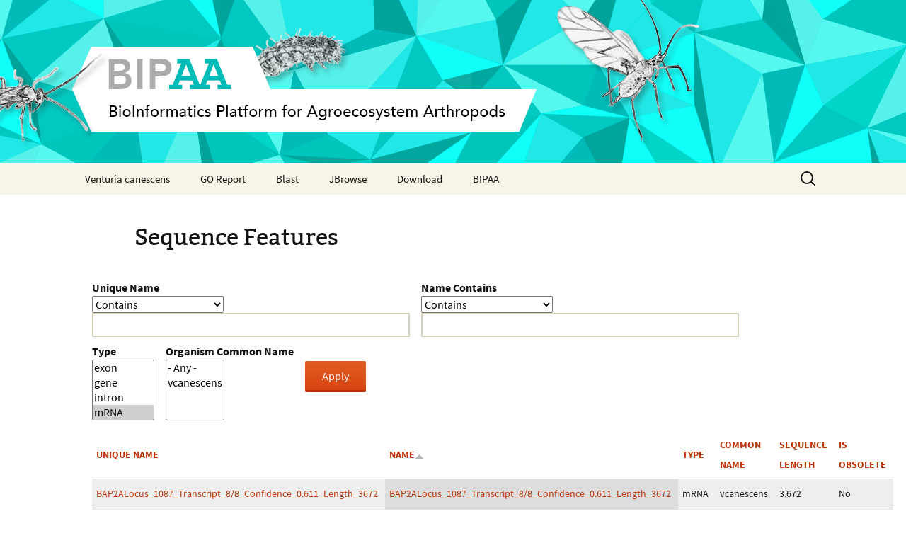

--- FILE ---
content_type: text/html; charset=utf-8
request_url: https://bipaa.genouest.org/sp/venturia_canescens/chado/feature?uniquename_op=contains&uniquename=&name_1_op=contains&name=&type_id%5B2077%5D=2077&type_id%5B2403%5D=2403&page=15&&order=name&sort=asc
body_size: 5977
content:
<!DOCTYPE html>
<!--[if IE 7]>
<html class="ie ie7" lang="en-US">
<![endif]-->
<!--[if IE 8]>
<html class="ie ie8" lang="en-US">
<![endif]-->
<!--[if !(IE 7) & !(IE 8)]><!-->
<html lang="en-US"><!--<![endif]-->
    <head>
        <meta http-equiv="Content-Type" content="text/html; charset=utf-8" />
<meta name="Generator" content="Drupal 7 (http://drupal.org)" />
        <meta http-equiv="content-type" content="text/html; charset=UTF-8">
    	<meta charset="UTF-8">
    	<meta name="viewport" content="width=device-width">
    	<title>Sequence Features | Venturia canescens | BIPAA</title>
    	<link rel="profile" href="http://gmpg.org/xfn/11">
        <style type="text/css" media="all">
@import url("https://bipaa.genouest.org/sp/venturia_canescens/modules/system/system.base.css?spvf6x");
@import url("https://bipaa.genouest.org/sp/venturia_canescens/modules/system/system.menus.css?spvf6x");
@import url("https://bipaa.genouest.org/sp/venturia_canescens/modules/system/system.messages.css?spvf6x");
@import url("https://bipaa.genouest.org/sp/venturia_canescens/modules/system/system.theme.css?spvf6x");
</style>
<style type="text/css" media="all">
@import url("https://bipaa.genouest.org/sp/venturia_canescens/modules/comment/comment.css?spvf6x");
@import url("https://bipaa.genouest.org/sp/venturia_canescens/modules/field/theme/field.css?spvf6x");
@import url("https://bipaa.genouest.org/sp/venturia_canescens/modules/node/node.css?spvf6x");
@import url("https://bipaa.genouest.org/sp/venturia_canescens/modules/search/search.css?spvf6x");
@import url("https://bipaa.genouest.org/sp/venturia_canescens/sites/all/modules/tripal_analysis_blast/theme/css/tripal_analysis_blast.css?spvf6x");
@import url("https://bipaa.genouest.org/sp/venturia_canescens/sites/all/modules/tripal/tripal_core/theme/css/tripal.css?spvf6x");
@import url("https://bipaa.genouest.org/sp/venturia_canescens/sites/all/modules/tripal/tripal_feature/theme/css/tripal_feature.css?spvf6x");
@import url("https://bipaa.genouest.org/sp/venturia_canescens/sites/all/modules/tripal/tripal_organism/theme/css/tripal_organism.css?spvf6x");
@import url("https://bipaa.genouest.org/sp/venturia_canescens/modules/user/user.css?spvf6x");
@import url("https://bipaa.genouest.org/sp/venturia_canescens/sites/all/modules/views/css/views.css?spvf6x");
</style>
<style type="text/css" media="all">
@import url("https://bipaa.genouest.org/sp/venturia_canescens/sites/all/modules/ctools/css/ctools.css?spvf6x");
</style>
<link type="text/css" rel="stylesheet" href="https://cdnjs.cloudflare.com/ajax/libs/jstree/3.3.2/themes/default/style.min.css" media="all" />
<style type="text/css" media="all">
@import url("https://bipaa.genouest.org/sp/venturia_canescens/sites/all/modules/tripal_analysis_go/theme/css/tripal_analysis_go.css?spvf6x");
</style>
<style type="text/css" media="all">
@import url("https://bipaa.genouest.org/sp/venturia_canescens/sites/all/themes/tripal_bipaa/css/colors.css?spvf6x");
@import url("https://bipaa.genouest.org/sp/venturia_canescens/sites/all/themes/tripal_bipaa/css/bipaa/css.css?spvf6x");
@import url("https://bipaa.genouest.org/sp/venturia_canescens/sites/all/themes/tripal_bipaa/css/bipaa/genericons.css?spvf6x");
@import url("https://bipaa.genouest.org/sp/venturia_canescens/sites/all/themes/tripal_bipaa/css/bipaa/style.css?spvf6x");
</style>
<style type="text/css" media="print">
@import url("https://bipaa.genouest.org/sp/venturia_canescens/sites/all/themes/tripal_bipaa/css/print.css?spvf6x");
</style>

<!--[if lte IE 7]>
<link type="text/css" rel="stylesheet" href="https://bipaa.genouest.org/sp/venturia_canescens/sites/all/themes/tripal_bipaa/css/ie.css?spvf6x" media="all" />
<![endif]-->

<!--[if IE 6]>
<link type="text/css" rel="stylesheet" href="https://bipaa.genouest.org/sp/venturia_canescens/sites/all/themes/tripal_bipaa/css/ie6.css?spvf6x" media="all" />
<![endif]-->
        <script type="text/javascript" src="https://bipaa.genouest.org/sp/venturia_canescens/misc/jquery.js?v=1.4.4"></script>
<script type="text/javascript" src="https://bipaa.genouest.org/sp/venturia_canescens/misc/jquery-extend-3.4.0.js?v=1.4.4"></script>
<script type="text/javascript" src="https://bipaa.genouest.org/sp/venturia_canescens/misc/jquery-html-prefilter-3.5.0-backport.js?v=1.4.4"></script>
<script type="text/javascript" src="https://bipaa.genouest.org/sp/venturia_canescens/misc/jquery.once.js?v=1.2"></script>
<script type="text/javascript" src="https://bipaa.genouest.org/sp/venturia_canescens/misc/drupal.js?spvf6x"></script>
<script type="text/javascript" src="https://bipaa.genouest.org/sp/venturia_canescens/sites/all/modules/tripal_analysis_blast/theme/js/tripal_analysis_blast.js?spvf6x"></script>
<script type="text/javascript" src="https://bipaa.genouest.org/sp/venturia_canescens/sites/all/modules/tripal/tripal_core/theme/js/tripal.js?spvf6x"></script>
<script type="text/javascript" src="https://bipaa.genouest.org/sp/venturia_canescens/sites/all/modules/tripal/tripal_feature/theme/js/tripal_feature.js?spvf6x"></script>
<script type="text/javascript" src="https://bipaa.genouest.org/sp/venturia_canescens/misc/ajax.js?spvf6x"></script>
<script type="text/javascript">
<!--//--><![CDATA[//><!--
 var baseurl  = 'https://bipaa.genouest.org/sp/venturia_canescens';
      var isClean  =  1;
      var tripal_path = '/sp/venturia_canescens/sites/all/modules/tripal/tripal_core';
//--><!]]>
</script>
<script type="text/javascript" src="https://cdnjs.cloudflare.com/ajax/libs/jquery/3.1.0/jquery.min.js"></script>
<script type="text/javascript" src="https://cdnjs.cloudflare.com/ajax/libs/jstree/3.2.1/jstree.min.js"></script>
<script type="text/javascript" src="https://www.gstatic.com/charts/loader.js"></script>
<script type="text/javascript">
<!--//--><![CDATA[//><!--
if (typeof feature_viewer_jquery == 'undefined') {var feature_viewer_jquery = jQuery.noConflict(true);}
//--><!]]>
</script>
<script type="text/javascript" src="https://bipaa.genouest.org/sp/venturia_canescens/sites/all/modules/tripal_analysis_go/theme/js/tripal_analysis_go.js?spvf6x"></script>
<script type="text/javascript" src="https://bipaa.genouest.org/sp/venturia_canescens/sites/all/themes/tripal_bipaa/js/jquery.js?spvf6x"></script>
<script type="text/javascript" src="https://bipaa.genouest.org/sp/venturia_canescens/sites/all/themes/tripal_bipaa/js/jquery-migrate.js?spvf6x"></script>
<script type="text/javascript" src="https://bipaa.genouest.org/sp/venturia_canescens/sites/all/themes/tripal_bipaa/js/functions.js?spvf6x"></script>
<script type="text/javascript" src="https://bipaa.genouest.org/sp/venturia_canescens/sites/all/themes/tripal_bipaa/js/imagesloaded.js?spvf6x"></script>
<script type="text/javascript" src="https://bipaa.genouest.org/sp/venturia_canescens/sites/all/themes/tripal_bipaa/js/masonry.js?spvf6x"></script>
<script type="text/javascript" src="https://bipaa.genouest.org/sp/venturia_canescens/sites/all/themes/tripal_bipaa/js/jquery_002.js?spvf6x"></script>
<script type="text/javascript" src="https://bipaa.genouest.org/sp/venturia_canescens/sites/all/themes/tripal_bipaa/js/functions_002.js?spvf6x"></script>
<script type="text/javascript">
<!--//--><![CDATA[//><!--
jQuery.extend(Drupal.settings, {"basePath":"\/sp\/venturia_canescens\/","pathPrefix":"","setHasJsCookie":0,"ajaxPageState":{"theme":"bipaa","theme_token":"fNwycbvcJqFbf8TP041ZgXYQF88essEHPy4Yyqqt0X0","js":{"misc\/jquery.js":1,"misc\/jquery-extend-3.4.0.js":1,"misc\/jquery-html-prefilter-3.5.0-backport.js":1,"misc\/jquery.once.js":1,"misc\/drupal.js":1,"sites\/all\/modules\/tripal_analysis_blast\/theme\/js\/tripal_analysis_blast.js":1,"sites\/all\/modules\/tripal\/tripal_core\/theme\/js\/tripal.js":1,"sites\/all\/modules\/tripal\/tripal_feature\/theme\/js\/tripal_feature.js":1,"misc\/ajax.js":1,"0":1,"https:\/\/cdnjs.cloudflare.com\/ajax\/libs\/jquery\/3.1.0\/jquery.min.js":1,"https:\/\/cdnjs.cloudflare.com\/ajax\/libs\/jstree\/3.2.1\/jstree.min.js":1,"https:\/\/www.gstatic.com\/charts\/loader.js":1,"1":1,"sites\/all\/modules\/tripal_analysis_go\/theme\/js\/tripal_analysis_go.js":1,"sites\/all\/themes\/tripal_bipaa\/js\/jquery.js":1,"sites\/all\/themes\/tripal_bipaa\/js\/jquery-migrate.js":1,"sites\/all\/themes\/tripal_bipaa\/js\/functions.js":1,"sites\/all\/themes\/tripal_bipaa\/js\/imagesloaded.js":1,"sites\/all\/themes\/tripal_bipaa\/js\/masonry.js":1,"sites\/all\/themes\/tripal_bipaa\/js\/jquery_002.js":1,"sites\/all\/themes\/tripal_bipaa\/js\/functions_002.js":1},"css":{"modules\/system\/system.base.css":1,"modules\/system\/system.menus.css":1,"modules\/system\/system.messages.css":1,"modules\/system\/system.theme.css":1,"modules\/comment\/comment.css":1,"modules\/field\/theme\/field.css":1,"modules\/node\/node.css":1,"modules\/search\/search.css":1,"sites\/all\/modules\/tripal_analysis_blast\/theme\/css\/tripal_analysis_blast.css":1,"sites\/all\/modules\/tripal\/tripal_core\/theme\/css\/tripal.css":1,"sites\/all\/modules\/tripal\/tripal_feature\/theme\/css\/tripal_feature.css":1,"sites\/all\/modules\/tripal\/tripal_organism\/theme\/css\/tripal_organism.css":1,"modules\/user\/user.css":1,"sites\/all\/modules\/views\/css\/views.css":1,"sites\/all\/modules\/ctools\/css\/ctools.css":1,"https:\/\/cdnjs.cloudflare.com\/ajax\/libs\/jstree\/3.3.2\/themes\/default\/style.min.css":1,"sites\/all\/modules\/tripal_analysis_go\/theme\/css\/tripal_analysis_go.css":1,"sites\/all\/themes\/tripal_bipaa\/css\/style.css":1,"sites\/all\/themes\/tripal_bipaa\/css\/colors.css":1,"sites\/all\/themes\/tripal_bipaa\/css\/bipaa\/css.css":1,"sites\/all\/themes\/tripal_bipaa\/css\/bipaa\/genericons.css":1,"sites\/all\/themes\/tripal_bipaa\/css\/bipaa\/style.css":1,"sites\/all\/themes\/tripal_bipaa\/css\/print.css":1,"sites\/all\/themes\/tripal_bipaa\/css\/ie.css":1,"sites\/all\/themes\/tripal_bipaa\/css\/ie6.css":1}},"urlIsAjaxTrusted":{"\/sp\/venturia_canescens\/chado\/feature":true,"\/sp\/venturia_canescens\/chado\/feature?uniquename_op=contains\u0026uniquename=\u0026name_1_op=contains\u0026name=\u0026type_id%5B2077%5D=2077\u0026type_id%5B2403%5D=2403\u0026page=15\u0026\u0026order=name\u0026sort=asc":true}});
//--><!]]>
</script>
    	<!--[if lt IE 9]>
    	<script src="https://bipaa.genouest.org/sp/venturia_canescens/sites/all/themes/tripal_bipaa/js/html5.js"></script>
    	<![endif]-->
    	<link rel="dns-prefetch" href="https://fonts.googleapis.com/">
        <link rel="dns-prefetch" href="https://s.w.org/">
        <!--[if lt IE 9]>
        <link rel='stylesheet' id='twentythirteen-ie-css'  href='https://bipaa.genouest.org/sp/venturia_canescens/sites/all/themes/tripal_bipaa/css/bipaa/ie.css' type='text/css' media='all' />
        <![endif]-->
      <script async defer data-domain="bipaa.genouest.org" src="https://plausible.bipaa.genouest.org/js/plausible.js"></script>

    	<style type="text/css" id="twentythirteen-header-css">
    			.site-header {
    			background: url(https://bipaa.genouest.org/sp/venturia_canescens/sites/all/themes/tripal_bipaa/images/bipaa/cropped-Bando-BIPAA.png) no-repeat scroll top;
    			background-size: 1600px auto;
    		}
    		@media (max-width: 767px) {
    			.site-header {
    				background-size: 768px auto;
    			}
    		}
    		@media (max-width: 359px) {
    			.site-header {
    				background-size: 360px auto;
    			}
    		}
		</style>
	</head>

    <body class="home page page-parent page-template-default sidebar">
    	<div id="page" class="hfeed site">

                                                    <header id="masthead" class="site-header" role="banner">
        <a class="home-link" href="https://bipaa.genouest.org/sp/venturia_canescens" title="BIPAA" rel="home">
        </a>

        <div id="navbar" class="navbar">
            <nav id="site-navigation" class="navigation main-navigation" role="navigation">
                <button class="menu-toggle">Menu</button>
                <a class="screen-reader-text skip-link" href="#content" title="Skip to content">Skip to content</a>
                <div class="menu-main-container">
                    <ul id="primary-menu" class="nav-menu">
                                                    <li id="menu-item-46" class="menu-item menu-item-type-custom menu-item-object-custom menu-item-home menu-item-has-children menu-item-46"><a href="https://bipaa.genouest.org/sp/venturia_canescens">
                                Venturia canescens                                </a>
                                <ul class="sub-menu">
                                    <li id="menu-item-43" class="menu-item menu-item-type-post_type menu-item-object-page menu-item-has-children menu-item-43"><a href="https://bipaa.genouest.org/sp/venturia_canescens/chado/analysis">Analyses</a></li>
                                    <li id="menu-item-44" class="menu-item menu-item-type-post_type menu-item-object-page menu-item-has-children menu-item-44"><a href="https://bipaa.genouest.org/sp/venturia_canescens/chado/feature">Features</a></li>
                                    <li id="menu-item-44" class="menu-item menu-item-type-post_type menu-item-object-page menu-item-has-children menu-item-44"><a href="https://bipaa.genouest.org/sp/venturia_canescens/chado/organism">Organisms</a></li>
                                    <!--li id="menu-item-44" class="menu-item menu-item-type-post_type menu-item-object-page menu-item-has-children menu-item-44"><a href="https://bipaa.genouest.org/sp/venturia_canescens/elastic_search">Advanced search</a></li-->
                                </ul>
                            </li>
                                                                                                                                      <li id="menu-item-46" class="menu-item menu-item-type-custom menu-item-object-custom menu-item-has-children menu-item-46"><a href="https://bipaa.genouest.org/sp/venturia_canescens/organism/Venturia/canescens?pane=GO">
                                                                        GO Report
                                                                    </a></li>
                                                                                                                                                                <li id="menu-item-46" class="menu-item menu-item-type-custom menu-item-object-custom menu-item-has-children menu-item-46"><a href="https://bipaa.genouest.org/sp/venturia_canescens/blast">Blast</a></li>
                                                                                                        <li id="menu-item-46" class="menu-item menu-item-type-custom menu-item-object-custom menu-item-has-children menu-item-46"><a href="https://bipaa.genouest.org/sp/venturia_canescens/jbrowse/?data=data/vcanescens">JBrowse</a></li>
                                                                                                                                                                                                                                <li id="menu-item-46" class="menu-item menu-item-type-custom menu-item-object-custom menu-item-has-children menu-item-46"><a href="https://bipaa.genouest.org/sp/venturia_canescens/download">Download</a></li>
                                                                        <li id="menu-item-46" class="menu-item menu-item-type-custom menu-item-object-custom menu-item-has-children menu-item-46"><a href="http://bipaa.genouest.org/is/">BIPAA</a>
                            <ul class="sub-menu">
                                <li id="menu-item-43" class="menu-item menu-item-type-post_type menu-item-object-page menu-item-has-children menu-item-43"><a href="https://bipaa.genouest.org/is/aphidbase/">AphidBase</a></li>
                                <li id="menu-item-44" class="menu-item menu-item-type-post_type menu-item-object-page menu-item-has-children menu-item-44"><a href="https://bipaa.genouest.org/is/parwaspdb/">ParWaspDB</a></li>
                                <li id="menu-item-78" class="menu-item menu-item-type-post_type menu-item-object-page menu-item-has-children menu-item-78"><a href="https://bipaa.genouest.org/is/lepidodb/">LepidoDB</a></li>
                                <li id="menu-item-44" class="menu-item menu-item-type-post_type menu-item-object-page menu-item-has-children menu-item-44"><a href="https://bipaa.genouest.org/is/coleoptera/">Coleoptera</a></li>
                                <li id="menu-item-44" class="menu-item menu-item-type-post_type menu-item-object-page menu-item-has-children menu-item-44"><a href="https://bipaa.genouest.org/is/crustacea/">Crustacea</a></li>
                                <li id="menu-item-130" class="menu-item menu-item-type-custom menu-item-object-custom menu-item-130"><a href="https://bipaa-galaxy.genouest.org/">Galaxy</a></li>
                                <li id="menu-item-138" class="menu-item menu-item-type-custom menu-item-object-custom menu-item-138"><a href="https://bipaa.genouest.org/account/">BIPAA account</a></li>
                            </ul>
                        </li>
                    </ul>
                </div>
                                    <form action="/sp/venturia_canescens/chado/feature?uniquename_op=contains&amp;uniquename=&amp;name_1_op=contains&amp;name=&amp;type_id%5B2077%5D=2077&amp;type_id%5B2403%5D=2403&amp;page=15&amp;&amp;order=name&amp;sort=asc" method="post" id="website-search-box-form" accept-charset="UTF-8"><div><fieldset id="edit-search" class="container-inline form-wrapper">
    <label>
        <span class="screen-reader-text">Search for:</span>
        <input class="search-field" placeholder="Search for your favorite mRNA or polypeptide..." name="search_box" type="search">
    </label>
    <input class="search-submit" value="Search" name="op" type="submit">
    <input type="hidden" name="form_build_id" value="form-bRJeP-6fSX95BkEK4utHYbunF5YDlNwRSuW0Kc_zPvU" />
<input type="hidden" name="form_id" value="website_search_box_form" />
</fieldset>
</div></form>                            </nav><!-- #site-navigation -->
        </div><!-- #navbar -->
    </header><!-- #masthead -->

    <div id="main" class="site-main">

        <div id="primary" class="content-area">
            <div id="content" class="site-content" role="main">
                <article class="page type-page status-publish hentry">



    <div class="entry-content">
            <a id="main-content"></a>
      <header class="entry-header">
                                <h1 class="entry-title" id="page-title">
              Sequence Features            </h1>
                                    </header>
              <div class="tabs">
                  </div>
                          <div class="region region-content">
    <div id="block-system-main" class="block block-system">

    
  <div class="content">
    <div class="view view-tripal-feature-user-feature view-id-tripal_feature_user_feature view-display-id-page_1 view-dom-id-a9c8fe14493b6f97308f3038bc99d267">
        
      <div class="view-filters">
      <form action="/sp/venturia_canescens/chado/feature" method="get" id="views-exposed-form-tripal-feature-user-feature-page-1" accept-charset="UTF-8"><div><div class="views-exposed-form">
  <div class="views-exposed-widgets clearfix">
          <div id="edit-uniquename-wrapper" class="views-exposed-widget views-widget-filter-uniquename">
                  <label for="edit-uniquename">
            Unique Name          </label>
                          <div class="views-operator">
            <div class="form-item form-type-select form-item-uniquename-op">
  <select id="edit-uniquename-op" name="uniquename_op" class="form-select"><option value="=">Is equal to</option><option value="!=">Is not equal to</option><option value="contains" selected="selected">Contains</option><option value="word">Contains any word</option><option value="allwords">Contains all words</option><option value="starts">Starts with</option><option value="not_starts">Does not start with</option><option value="ends">Ends with</option><option value="not_ends">Does not end with</option><option value="not">Does not contain</option><option value="shorterthan">Length is shorter than</option><option value="longerthan">Length is longer than</option><option value="empty">Is empty (NULL)</option><option value="not empty">Is not empty (NOT NULL)</option></select>
</div>
          </div>
                <div class="views-widget">
          <div class="form-item form-type-textfield form-item-uniquename">
 <input type="text" id="edit-uniquename" name="uniquename" value="" size="60" maxlength="128" class="form-text" />
</div>
        </div>
              </div>
          <div id="edit-name-wrapper" class="views-exposed-widget views-widget-filter-name_1">
                  <label for="edit-name">
            Name Contains          </label>
                          <div class="views-operator">
            <div class="form-item form-type-select form-item-name-1-op">
  <select id="edit-name-1-op" name="name_1_op" class="form-select"><option value="=">Is equal to</option><option value="!=">Is not equal to</option><option value="contains" selected="selected">Contains</option><option value="word">Contains any word</option><option value="allwords">Contains all words</option><option value="starts">Starts with</option><option value="not_starts">Does not start with</option><option value="ends">Ends with</option><option value="not_ends">Does not end with</option><option value="not">Does not contain</option><option value="shorterthan">Length is shorter than</option><option value="longerthan">Length is longer than</option><option value="empty">Is empty (NULL)</option><option value="not empty">Is not empty (NOT NULL)</option></select>
</div>
          </div>
                <div class="views-widget">
          <div class="form-item form-type-textfield form-item-name">
 <input type="text" id="edit-name" name="name" value="" size="60" maxlength="128" class="form-text" />
</div>
        </div>
              </div>
          <div id="edit-type-id-wrapper" class="views-exposed-widget views-widget-filter-type_id">
                  <label for="edit-type-id">
            Type          </label>
                        <div class="views-widget">
          <div class="form-item form-type-select form-item-type-id">
 <select multiple="multiple" name="type_id[]" id="edit-type-id" class="form-select"><option value="All">- Any -</option><option value="1240">CDS</option><option value="2301">contig</option><option value="1798">exon</option><option value="2276">gene</option><option value="580">intron</option><option value="2077" selected="selected">mRNA</option><option value="2403" selected="selected">polypeptide</option><option value="1596">start_codon</option><option value="589">stop_codon</option></select>
</div>
        </div>
              </div>
          <div id="edit-organism-wrapper" class="views-exposed-widget views-widget-filter-common_name">
                  <label for="edit-organism">
            Organism Common Name          </label>
                        <div class="views-widget">
          <div class="form-item form-type-select form-item-organism">
 <select multiple="multiple" name="organism[]" id="edit-organism" class="form-select"><option value="All">- Any -</option><option value="vcanescens">vcanescens</option></select>
</div>
        </div>
              </div>
                    <div class="views-exposed-widget views-submit-button">
      <input type="submit" id="edit-submit-tripal-feature-user-feature" value="Apply" class="form-submit" />    </div>
      </div>
</div>
</div></form>    </div>
  
  
      <div class="view-content">
      <table  class="views-table cols-6">
         <thead>
      <tr>
                  <th  class="views-field views-field-uniquename" scope="col">
            <a href="/sp/venturia_canescens/chado/feature?uniquename_op=contains&amp;uniquename=&amp;name_1_op=contains&amp;name=&amp;type_id%5B2077%5D=2077&amp;type_id%5B2403%5D=2403&amp;page=15&amp;&amp;order=uniquename&amp;sort=asc" title="sort by Unique Name" class="active">Unique Name</a>          </th>
                  <th  class="views-field views-field-name active" scope="col">
            <a href="/sp/venturia_canescens/chado/feature?uniquename_op=contains&amp;uniquename=&amp;name_1_op=contains&amp;name=&amp;type_id%5B2077%5D=2077&amp;type_id%5B2403%5D=2403&amp;page=15&amp;&amp;order=name&amp;sort=desc" title="sort by Name" class="active">Name<img typeof="foaf:Image" src="https://bipaa.genouest.org/sp/venturia_canescens/misc/arrow-desc.png" width="13" height="13" alt="sort descending" title="sort descending" /></a>          </th>
                  <th  class="views-field views-field-name-1" scope="col">
            <a href="/sp/venturia_canescens/chado/feature?uniquename_op=contains&amp;uniquename=&amp;name_1_op=contains&amp;name=&amp;type_id%5B2077%5D=2077&amp;type_id%5B2403%5D=2403&amp;page=15&amp;&amp;order=name_1&amp;sort=asc" title="sort by Type" class="active">Type</a>          </th>
                  <th  class="views-field views-field-common-name" scope="col">
            <a href="/sp/venturia_canescens/chado/feature?uniquename_op=contains&amp;uniquename=&amp;name_1_op=contains&amp;name=&amp;type_id%5B2077%5D=2077&amp;type_id%5B2403%5D=2403&amp;page=15&amp;&amp;order=common_name&amp;sort=asc" title="sort by Common Name" class="active">Common Name</a>          </th>
                  <th  class="views-field views-field-seqlen" scope="col">
            <a href="/sp/venturia_canescens/chado/feature?uniquename_op=contains&amp;uniquename=&amp;name_1_op=contains&amp;name=&amp;type_id%5B2077%5D=2077&amp;type_id%5B2403%5D=2403&amp;page=15&amp;&amp;order=seqlen&amp;sort=asc" title="sort by Sequence Length" class="active">Sequence Length</a>          </th>
                  <th  class="views-field views-field-is-obsolete" scope="col">
            <a href="/sp/venturia_canescens/chado/feature?uniquename_op=contains&amp;uniquename=&amp;name_1_op=contains&amp;name=&amp;type_id%5B2077%5D=2077&amp;type_id%5B2403%5D=2403&amp;page=15&amp;&amp;order=is_obsolete&amp;sort=asc" title="sort by Is Obsolete" class="active">Is Obsolete</a>          </th>
              </tr>
    </thead>
    <tbody>
          <tr  class="odd views-row-first">
                  <td  class="views-field views-field-uniquename">
            <a href="/sp/venturia_canescens/feature/Venturia/canescens/mRNA/BAP2ALocus_1087_Transcript_8/8_Confidence_0.611_Length_3672">BAP2ALocus_1087_Transcript_8/8_Confidence_0.611_Length_3672</a>          </td>
                  <td  class="views-field views-field-name active">
            <a href="/sp/venturia_canescens/feature/Venturia/canescens/mRNA/BAP2ALocus_1087_Transcript_8/8_Confidence_0.611_Length_3672">BAP2ALocus_1087_Transcript_8/8_Confidence_0.611_Length_3672</a>          </td>
                  <td  class="views-field views-field-name-1">
            mRNA          </td>
                  <td  class="views-field views-field-common-name">
            vcanescens          </td>
                  <td  class="views-field views-field-seqlen">
            3,672          </td>
                  <td  class="views-field views-field-is-obsolete">
            No          </td>
              </tr>
          <tr  class="even">
                  <td  class="views-field views-field-uniquename">
            <a href="/sp/venturia_canescens/feature/Venturia/canescens/mRNA/BAP2ALocus_1088_Transcript_1/2_Confidence_0.667_Length_1652">BAP2ALocus_1088_Transcript_1/2_Confidence_0.667_Length_1652</a>          </td>
                  <td  class="views-field views-field-name active">
            <a href="/sp/venturia_canescens/feature/Venturia/canescens/mRNA/BAP2ALocus_1088_Transcript_1/2_Confidence_0.667_Length_1652">BAP2ALocus_1088_Transcript_1/2_Confidence_0.667_Length_1652</a>          </td>
                  <td  class="views-field views-field-name-1">
            mRNA          </td>
                  <td  class="views-field views-field-common-name">
            vcanescens          </td>
                  <td  class="views-field views-field-seqlen">
            1,652          </td>
                  <td  class="views-field views-field-is-obsolete">
            No          </td>
              </tr>
          <tr  class="odd">
                  <td  class="views-field views-field-uniquename">
            <a href="/sp/venturia_canescens/feature/Venturia/canescens/mRNA/BAP2ALocus_1088_Transcript_2/2_Confidence_0.667_Length_1642">BAP2ALocus_1088_Transcript_2/2_Confidence_0.667_Length_1642</a>          </td>
                  <td  class="views-field views-field-name active">
            <a href="/sp/venturia_canescens/feature/Venturia/canescens/mRNA/BAP2ALocus_1088_Transcript_2/2_Confidence_0.667_Length_1642">BAP2ALocus_1088_Transcript_2/2_Confidence_0.667_Length_1642</a>          </td>
                  <td  class="views-field views-field-name-1">
            mRNA          </td>
                  <td  class="views-field views-field-common-name">
            vcanescens          </td>
                  <td  class="views-field views-field-seqlen">
            1,642          </td>
                  <td  class="views-field views-field-is-obsolete">
            No          </td>
              </tr>
          <tr  class="even">
                  <td  class="views-field views-field-uniquename">
            <a href="/sp/venturia_canescens/feature/Venturia/canescens/mRNA/BAP2ALocus_1089_Transcript_1/5_Confidence_0.692_Length_3130">BAP2ALocus_1089_Transcript_1/5_Confidence_0.692_Length_3130</a>          </td>
                  <td  class="views-field views-field-name active">
            <a href="/sp/venturia_canescens/feature/Venturia/canescens/mRNA/BAP2ALocus_1089_Transcript_1/5_Confidence_0.692_Length_3130">BAP2ALocus_1089_Transcript_1/5_Confidence_0.692_Length_3130</a>          </td>
                  <td  class="views-field views-field-name-1">
            mRNA          </td>
                  <td  class="views-field views-field-common-name">
            vcanescens          </td>
                  <td  class="views-field views-field-seqlen">
            3,130          </td>
                  <td  class="views-field views-field-is-obsolete">
            No          </td>
              </tr>
          <tr  class="odd">
                  <td  class="views-field views-field-uniquename">
            <a href="/sp/venturia_canescens/feature/Venturia/canescens/mRNA/BAP2ALocus_1089_Transcript_2/5_Confidence_0.615_Length_2398">BAP2ALocus_1089_Transcript_2/5_Confidence_0.615_Length_2398</a>          </td>
                  <td  class="views-field views-field-name active">
            <a href="/sp/venturia_canescens/feature/Venturia/canescens/mRNA/BAP2ALocus_1089_Transcript_2/5_Confidence_0.615_Length_2398">BAP2ALocus_1089_Transcript_2/5_Confidence_0.615_Length_2398</a>          </td>
                  <td  class="views-field views-field-name-1">
            mRNA          </td>
                  <td  class="views-field views-field-common-name">
            vcanescens          </td>
                  <td  class="views-field views-field-seqlen">
            2,398          </td>
                  <td  class="views-field views-field-is-obsolete">
            No          </td>
              </tr>
          <tr  class="even">
                  <td  class="views-field views-field-uniquename">
            <a href="/sp/venturia_canescens/feature/Venturia/canescens/mRNA/BAP2ALocus_1089_Transcript_3/5_Confidence_0.615_Length_2808">BAP2ALocus_1089_Transcript_3/5_Confidence_0.615_Length_2808</a>          </td>
                  <td  class="views-field views-field-name active">
            <a href="/sp/venturia_canescens/feature/Venturia/canescens/mRNA/BAP2ALocus_1089_Transcript_3/5_Confidence_0.615_Length_2808">BAP2ALocus_1089_Transcript_3/5_Confidence_0.615_Length_2808</a>          </td>
                  <td  class="views-field views-field-name-1">
            mRNA          </td>
                  <td  class="views-field views-field-common-name">
            vcanescens          </td>
                  <td  class="views-field views-field-seqlen">
            2,808          </td>
                  <td  class="views-field views-field-is-obsolete">
            No          </td>
              </tr>
          <tr  class="odd">
                  <td  class="views-field views-field-uniquename">
            <a href="/sp/venturia_canescens/feature/Venturia/canescens/mRNA/BAP2ALocus_1089_Transcript_4/5_Confidence_0.538_Length_3021">BAP2ALocus_1089_Transcript_4/5_Confidence_0.538_Length_3021</a>          </td>
                  <td  class="views-field views-field-name active">
            <a href="/sp/venturia_canescens/feature/Venturia/canescens/mRNA/BAP2ALocus_1089_Transcript_4/5_Confidence_0.538_Length_3021">BAP2ALocus_1089_Transcript_4/5_Confidence_0.538_Length_3021</a>          </td>
                  <td  class="views-field views-field-name-1">
            mRNA          </td>
                  <td  class="views-field views-field-common-name">
            vcanescens          </td>
                  <td  class="views-field views-field-seqlen">
            3,021          </td>
                  <td  class="views-field views-field-is-obsolete">
            No          </td>
              </tr>
          <tr  class="even">
                  <td  class="views-field views-field-uniquename">
            <a href="/sp/venturia_canescens/feature/Venturia/canescens/mRNA/BAP2ALocus_1089_Transcript_5/5_Confidence_0.615_Length_2929">BAP2ALocus_1089_Transcript_5/5_Confidence_0.615_Length_2929</a>          </td>
                  <td  class="views-field views-field-name active">
            <a href="/sp/venturia_canescens/feature/Venturia/canescens/mRNA/BAP2ALocus_1089_Transcript_5/5_Confidence_0.615_Length_2929">BAP2ALocus_1089_Transcript_5/5_Confidence_0.615_Length_2929</a>          </td>
                  <td  class="views-field views-field-name-1">
            mRNA          </td>
                  <td  class="views-field views-field-common-name">
            vcanescens          </td>
                  <td  class="views-field views-field-seqlen">
            2,929          </td>
                  <td  class="views-field views-field-is-obsolete">
            No          </td>
              </tr>
          <tr  class="odd">
                  <td  class="views-field views-field-uniquename">
            <a href="/sp/venturia_canescens/feature/Venturia/canescens/mRNA/BAP2ALocus_108_Transcript_1/4_Confidence_0.600_Length_1606">BAP2ALocus_108_Transcript_1/4_Confidence_0.600_Length_1606</a>          </td>
                  <td  class="views-field views-field-name active">
            <a href="/sp/venturia_canescens/feature/Venturia/canescens/mRNA/BAP2ALocus_108_Transcript_1/4_Confidence_0.600_Length_1606">BAP2ALocus_108_Transcript_1/4_Confidence_0.600_Length_1606</a>          </td>
                  <td  class="views-field views-field-name-1">
            mRNA          </td>
                  <td  class="views-field views-field-common-name">
            vcanescens          </td>
                  <td  class="views-field views-field-seqlen">
            1,606          </td>
                  <td  class="views-field views-field-is-obsolete">
            No          </td>
              </tr>
          <tr  class="even">
                  <td  class="views-field views-field-uniquename">
            <a href="/sp/venturia_canescens/feature/Venturia/canescens/mRNA/BAP2ALocus_108_Transcript_2/4_Confidence_0.500_Length_1567">BAP2ALocus_108_Transcript_2/4_Confidence_0.500_Length_1567</a>          </td>
                  <td  class="views-field views-field-name active">
            <a href="/sp/venturia_canescens/feature/Venturia/canescens/mRNA/BAP2ALocus_108_Transcript_2/4_Confidence_0.500_Length_1567">BAP2ALocus_108_Transcript_2/4_Confidence_0.500_Length_1567</a>          </td>
                  <td  class="views-field views-field-name-1">
            mRNA          </td>
                  <td  class="views-field views-field-common-name">
            vcanescens          </td>
                  <td  class="views-field views-field-seqlen">
            1,567          </td>
                  <td  class="views-field views-field-is-obsolete">
            No          </td>
              </tr>
          <tr  class="odd">
                  <td  class="views-field views-field-uniquename">
            <a href="/sp/venturia_canescens/feature/Venturia/canescens/mRNA/BAP2ALocus_108_Transcript_3/4_Confidence_0.700_Length_1894">BAP2ALocus_108_Transcript_3/4_Confidence_0.700_Length_1894</a>          </td>
                  <td  class="views-field views-field-name active">
            <a href="/sp/venturia_canescens/feature/Venturia/canescens/mRNA/BAP2ALocus_108_Transcript_3/4_Confidence_0.700_Length_1894">BAP2ALocus_108_Transcript_3/4_Confidence_0.700_Length_1894</a>          </td>
                  <td  class="views-field views-field-name-1">
            mRNA          </td>
                  <td  class="views-field views-field-common-name">
            vcanescens          </td>
                  <td  class="views-field views-field-seqlen">
            1,894          </td>
                  <td  class="views-field views-field-is-obsolete">
            No          </td>
              </tr>
          <tr  class="even">
                  <td  class="views-field views-field-uniquename">
            <a href="/sp/venturia_canescens/feature/Venturia/canescens/mRNA/BAP2ALocus_108_Transcript_4/4_Confidence_0.500_Length_1942">BAP2ALocus_108_Transcript_4/4_Confidence_0.500_Length_1942</a>          </td>
                  <td  class="views-field views-field-name active">
            <a href="/sp/venturia_canescens/feature/Venturia/canescens/mRNA/BAP2ALocus_108_Transcript_4/4_Confidence_0.500_Length_1942">BAP2ALocus_108_Transcript_4/4_Confidence_0.500_Length_1942</a>          </td>
                  <td  class="views-field views-field-name-1">
            mRNA          </td>
                  <td  class="views-field views-field-common-name">
            vcanescens          </td>
                  <td  class="views-field views-field-seqlen">
            1,942          </td>
                  <td  class="views-field views-field-is-obsolete">
            No          </td>
              </tr>
          <tr  class="odd">
                  <td  class="views-field views-field-uniquename">
            <a href="/sp/venturia_canescens/feature/Venturia/canescens/mRNA/BAP2ALocus_1090_Transcript_1/4_Confidence_0.700_Length_2326">BAP2ALocus_1090_Transcript_1/4_Confidence_0.700_Length_2326</a>          </td>
                  <td  class="views-field views-field-name active">
            <a href="/sp/venturia_canescens/feature/Venturia/canescens/mRNA/BAP2ALocus_1090_Transcript_1/4_Confidence_0.700_Length_2326">BAP2ALocus_1090_Transcript_1/4_Confidence_0.700_Length_2326</a>          </td>
                  <td  class="views-field views-field-name-1">
            mRNA          </td>
                  <td  class="views-field views-field-common-name">
            vcanescens          </td>
                  <td  class="views-field views-field-seqlen">
            2,326          </td>
                  <td  class="views-field views-field-is-obsolete">
            No          </td>
              </tr>
          <tr  class="even">
                  <td  class="views-field views-field-uniquename">
            <a href="/sp/venturia_canescens/feature/Venturia/canescens/mRNA/BAP2ALocus_1090_Transcript_2/4_Confidence_0.200_Length_320">BAP2ALocus_1090_Transcript_2/4_Confidence_0.200_Length_320</a>          </td>
                  <td  class="views-field views-field-name active">
            <a href="/sp/venturia_canescens/feature/Venturia/canescens/mRNA/BAP2ALocus_1090_Transcript_2/4_Confidence_0.200_Length_320">BAP2ALocus_1090_Transcript_2/4_Confidence_0.200_Length_320</a>          </td>
                  <td  class="views-field views-field-name-1">
            mRNA          </td>
                  <td  class="views-field views-field-common-name">
            vcanescens          </td>
                  <td  class="views-field views-field-seqlen">
            320          </td>
                  <td  class="views-field views-field-is-obsolete">
            No          </td>
              </tr>
          <tr  class="odd">
                  <td  class="views-field views-field-uniquename">
            <a href="/sp/venturia_canescens/feature/Venturia/canescens/mRNA/BAP2ALocus_1090_Transcript_3/4_Confidence_0.300_Length_422">BAP2ALocus_1090_Transcript_3/4_Confidence_0.300_Length_422</a>          </td>
                  <td  class="views-field views-field-name active">
            <a href="/sp/venturia_canescens/feature/Venturia/canescens/mRNA/BAP2ALocus_1090_Transcript_3/4_Confidence_0.300_Length_422">BAP2ALocus_1090_Transcript_3/4_Confidence_0.300_Length_422</a>          </td>
                  <td  class="views-field views-field-name-1">
            mRNA          </td>
                  <td  class="views-field views-field-common-name">
            vcanescens          </td>
                  <td  class="views-field views-field-seqlen">
            422          </td>
                  <td  class="views-field views-field-is-obsolete">
            No          </td>
              </tr>
          <tr  class="even">
                  <td  class="views-field views-field-uniquename">
            <a href="/sp/venturia_canescens/feature/Venturia/canescens/mRNA/BAP2ALocus_1090_Transcript_4/4_Confidence_0.600_Length_3704">BAP2ALocus_1090_Transcript_4/4_Confidence_0.600_Length_3704</a>          </td>
                  <td  class="views-field views-field-name active">
            <a href="/sp/venturia_canescens/feature/Venturia/canescens/mRNA/BAP2ALocus_1090_Transcript_4/4_Confidence_0.600_Length_3704">BAP2ALocus_1090_Transcript_4/4_Confidence_0.600_Length_3704</a>          </td>
                  <td  class="views-field views-field-name-1">
            mRNA          </td>
                  <td  class="views-field views-field-common-name">
            vcanescens          </td>
                  <td  class="views-field views-field-seqlen">
            3,704          </td>
                  <td  class="views-field views-field-is-obsolete">
            No          </td>
              </tr>
          <tr  class="odd">
                  <td  class="views-field views-field-uniquename">
            <a href="/sp/venturia_canescens/feature/Venturia/canescens/mRNA/BAP2ALocus_1091_Transcript_1/1_Confidence_1.000_Length_2677">BAP2ALocus_1091_Transcript_1/1_Confidence_1.000_Length_2677</a>          </td>
                  <td  class="views-field views-field-name active">
            <a href="/sp/venturia_canescens/feature/Venturia/canescens/mRNA/BAP2ALocus_1091_Transcript_1/1_Confidence_1.000_Length_2677">BAP2ALocus_1091_Transcript_1/1_Confidence_1.000_Length_2677</a>          </td>
                  <td  class="views-field views-field-name-1">
            mRNA          </td>
                  <td  class="views-field views-field-common-name">
            vcanescens          </td>
                  <td  class="views-field views-field-seqlen">
            2,677          </td>
                  <td  class="views-field views-field-is-obsolete">
            No          </td>
              </tr>
          <tr  class="even">
                  <td  class="views-field views-field-uniquename">
            <a href="/sp/venturia_canescens/feature/Venturia/canescens/mRNA/BAP2ALocus_1092_Transcript_1/6_Confidence_0.545_Length_3099">BAP2ALocus_1092_Transcript_1/6_Confidence_0.545_Length_3099</a>          </td>
                  <td  class="views-field views-field-name active">
            <a href="/sp/venturia_canescens/feature/Venturia/canescens/mRNA/BAP2ALocus_1092_Transcript_1/6_Confidence_0.545_Length_3099">BAP2ALocus_1092_Transcript_1/6_Confidence_0.545_Length_3099</a>          </td>
                  <td  class="views-field views-field-name-1">
            mRNA          </td>
                  <td  class="views-field views-field-common-name">
            vcanescens          </td>
                  <td  class="views-field views-field-seqlen">
            3,099          </td>
                  <td  class="views-field views-field-is-obsolete">
            No          </td>
              </tr>
          <tr  class="odd">
                  <td  class="views-field views-field-uniquename">
            <a href="/sp/venturia_canescens/feature/Venturia/canescens/mRNA/BAP2ALocus_1092_Transcript_2/6_Confidence_0.182_Length_1709">BAP2ALocus_1092_Transcript_2/6_Confidence_0.182_Length_1709</a>          </td>
                  <td  class="views-field views-field-name active">
            <a href="/sp/venturia_canescens/feature/Venturia/canescens/mRNA/BAP2ALocus_1092_Transcript_2/6_Confidence_0.182_Length_1709">BAP2ALocus_1092_Transcript_2/6_Confidence_0.182_Length_1709</a>          </td>
                  <td  class="views-field views-field-name-1">
            mRNA          </td>
                  <td  class="views-field views-field-common-name">
            vcanescens          </td>
                  <td  class="views-field views-field-seqlen">
            1,709          </td>
                  <td  class="views-field views-field-is-obsolete">
            No          </td>
              </tr>
          <tr  class="even">
                  <td  class="views-field views-field-uniquename">
            <a href="/sp/venturia_canescens/feature/Venturia/canescens/mRNA/BAP2ALocus_1092_Transcript_3/6_Confidence_0.273_Length_1004">BAP2ALocus_1092_Transcript_3/6_Confidence_0.273_Length_1004</a>          </td>
                  <td  class="views-field views-field-name active">
            <a href="/sp/venturia_canescens/feature/Venturia/canescens/mRNA/BAP2ALocus_1092_Transcript_3/6_Confidence_0.273_Length_1004">BAP2ALocus_1092_Transcript_3/6_Confidence_0.273_Length_1004</a>          </td>
                  <td  class="views-field views-field-name-1">
            mRNA          </td>
                  <td  class="views-field views-field-common-name">
            vcanescens          </td>
                  <td  class="views-field views-field-seqlen">
            1,004          </td>
                  <td  class="views-field views-field-is-obsolete">
            No          </td>
              </tr>
          <tr  class="odd">
                  <td  class="views-field views-field-uniquename">
            <a href="/sp/venturia_canescens/feature/Venturia/canescens/mRNA/BAP2ALocus_1092_Transcript_4/6_Confidence_0.364_Length_3029">BAP2ALocus_1092_Transcript_4/6_Confidence_0.364_Length_3029</a>          </td>
                  <td  class="views-field views-field-name active">
            <a href="/sp/venturia_canescens/feature/Venturia/canescens/mRNA/BAP2ALocus_1092_Transcript_4/6_Confidence_0.364_Length_3029">BAP2ALocus_1092_Transcript_4/6_Confidence_0.364_Length_3029</a>          </td>
                  <td  class="views-field views-field-name-1">
            mRNA          </td>
                  <td  class="views-field views-field-common-name">
            vcanescens          </td>
                  <td  class="views-field views-field-seqlen">
            3,029          </td>
                  <td  class="views-field views-field-is-obsolete">
            No          </td>
              </tr>
          <tr  class="even">
                  <td  class="views-field views-field-uniquename">
            <a href="/sp/venturia_canescens/feature/Venturia/canescens/mRNA/BAP2ALocus_1092_Transcript_5/6_Confidence_0.455_Length_2707">BAP2ALocus_1092_Transcript_5/6_Confidence_0.455_Length_2707</a>          </td>
                  <td  class="views-field views-field-name active">
            <a href="/sp/venturia_canescens/feature/Venturia/canescens/mRNA/BAP2ALocus_1092_Transcript_5/6_Confidence_0.455_Length_2707">BAP2ALocus_1092_Transcript_5/6_Confidence_0.455_Length_2707</a>          </td>
                  <td  class="views-field views-field-name-1">
            mRNA          </td>
                  <td  class="views-field views-field-common-name">
            vcanescens          </td>
                  <td  class="views-field views-field-seqlen">
            2,707          </td>
                  <td  class="views-field views-field-is-obsolete">
            No          </td>
              </tr>
          <tr  class="odd">
                  <td  class="views-field views-field-uniquename">
            <a href="/sp/venturia_canescens/feature/Venturia/canescens/mRNA/BAP2ALocus_1092_Transcript_6/6_Confidence_0.455_Length_2707">BAP2ALocus_1092_Transcript_6/6_Confidence_0.455_Length_2707</a>          </td>
                  <td  class="views-field views-field-name active">
            <a href="/sp/venturia_canescens/feature/Venturia/canescens/mRNA/BAP2ALocus_1092_Transcript_6/6_Confidence_0.455_Length_2707">BAP2ALocus_1092_Transcript_6/6_Confidence_0.455_Length_2707</a>          </td>
                  <td  class="views-field views-field-name-1">
            mRNA          </td>
                  <td  class="views-field views-field-common-name">
            vcanescens          </td>
                  <td  class="views-field views-field-seqlen">
            2,707          </td>
                  <td  class="views-field views-field-is-obsolete">
            No          </td>
              </tr>
          <tr  class="even">
                  <td  class="views-field views-field-uniquename">
            <a href="/sp/venturia_canescens/feature/Venturia/canescens/mRNA/BAP2ALocus_1093_Transcript_1/7_Confidence_0.318_Length_2721">BAP2ALocus_1093_Transcript_1/7_Confidence_0.318_Length_2721</a>          </td>
                  <td  class="views-field views-field-name active">
            <a href="/sp/venturia_canescens/feature/Venturia/canescens/mRNA/BAP2ALocus_1093_Transcript_1/7_Confidence_0.318_Length_2721">BAP2ALocus_1093_Transcript_1/7_Confidence_0.318_Length_2721</a>          </td>
                  <td  class="views-field views-field-name-1">
            mRNA          </td>
                  <td  class="views-field views-field-common-name">
            vcanescens          </td>
                  <td  class="views-field views-field-seqlen">
            2,721          </td>
                  <td  class="views-field views-field-is-obsolete">
            No          </td>
              </tr>
          <tr  class="odd views-row-last">
                  <td  class="views-field views-field-uniquename">
            <a href="/sp/venturia_canescens/feature/Venturia/canescens/mRNA/BAP2ALocus_1093_Transcript_2/7_Confidence_0.227_Length_454">BAP2ALocus_1093_Transcript_2/7_Confidence_0.227_Length_454</a>          </td>
                  <td  class="views-field views-field-name active">
            <a href="/sp/venturia_canescens/feature/Venturia/canescens/mRNA/BAP2ALocus_1093_Transcript_2/7_Confidence_0.227_Length_454">BAP2ALocus_1093_Transcript_2/7_Confidence_0.227_Length_454</a>          </td>
                  <td  class="views-field views-field-name-1">
            mRNA          </td>
                  <td  class="views-field views-field-common-name">
            vcanescens          </td>
                  <td  class="views-field views-field-seqlen">
            454          </td>
                  <td  class="views-field views-field-is-obsolete">
            No          </td>
              </tr>
      </tbody>
</table>
    </div>
  
      <h2 class="element-invisible">Pages</h2><div class="item-list"><ul class="pager"><li class="pager-first first"><a title="Go to first page" href="/sp/venturia_canescens/chado/feature?uniquename_op=contains&amp;uniquename=&amp;name_1_op=contains&amp;name=&amp;type_id%5B2077%5D=2077&amp;type_id%5B2403%5D=2403&amp;order=name&amp;sort=asc">« first</a></li>
<li class="pager-previous"><a title="Go to previous page" href="/sp/venturia_canescens/chado/feature?uniquename_op=contains&amp;uniquename=&amp;name_1_op=contains&amp;name=&amp;type_id%5B2077%5D=2077&amp;type_id%5B2403%5D=2403&amp;order=name&amp;sort=asc&amp;page=14">‹ previous</a></li>
<li class="pager-ellipsis">…</li>
<li class="pager-item"><a title="Go to page 12" href="/sp/venturia_canescens/chado/feature?uniquename_op=contains&amp;uniquename=&amp;name_1_op=contains&amp;name=&amp;type_id%5B2077%5D=2077&amp;type_id%5B2403%5D=2403&amp;order=name&amp;sort=asc&amp;page=11">12</a></li>
<li class="pager-item"><a title="Go to page 13" href="/sp/venturia_canescens/chado/feature?uniquename_op=contains&amp;uniquename=&amp;name_1_op=contains&amp;name=&amp;type_id%5B2077%5D=2077&amp;type_id%5B2403%5D=2403&amp;order=name&amp;sort=asc&amp;page=12">13</a></li>
<li class="pager-item"><a title="Go to page 14" href="/sp/venturia_canescens/chado/feature?uniquename_op=contains&amp;uniquename=&amp;name_1_op=contains&amp;name=&amp;type_id%5B2077%5D=2077&amp;type_id%5B2403%5D=2403&amp;order=name&amp;sort=asc&amp;page=13">14</a></li>
<li class="pager-item"><a title="Go to page 15" href="/sp/venturia_canescens/chado/feature?uniquename_op=contains&amp;uniquename=&amp;name_1_op=contains&amp;name=&amp;type_id%5B2077%5D=2077&amp;type_id%5B2403%5D=2403&amp;order=name&amp;sort=asc&amp;page=14">15</a></li>
<li class="pager-current">16</li>
<li class="pager-item"><a title="Go to page 17" href="/sp/venturia_canescens/chado/feature?uniquename_op=contains&amp;uniquename=&amp;name_1_op=contains&amp;name=&amp;type_id%5B2077%5D=2077&amp;type_id%5B2403%5D=2403&amp;order=name&amp;sort=asc&amp;page=16">17</a></li>
<li class="pager-item"><a title="Go to page 18" href="/sp/venturia_canescens/chado/feature?uniquename_op=contains&amp;uniquename=&amp;name_1_op=contains&amp;name=&amp;type_id%5B2077%5D=2077&amp;type_id%5B2403%5D=2403&amp;order=name&amp;sort=asc&amp;page=17">18</a></li>
<li class="pager-item"><a title="Go to page 19" href="/sp/venturia_canescens/chado/feature?uniquename_op=contains&amp;uniquename=&amp;name_1_op=contains&amp;name=&amp;type_id%5B2077%5D=2077&amp;type_id%5B2403%5D=2403&amp;order=name&amp;sort=asc&amp;page=18">19</a></li>
<li class="pager-item"><a title="Go to page 20" href="/sp/venturia_canescens/chado/feature?uniquename_op=contains&amp;uniquename=&amp;name_1_op=contains&amp;name=&amp;type_id%5B2077%5D=2077&amp;type_id%5B2403%5D=2403&amp;order=name&amp;sort=asc&amp;page=19">20</a></li>
<li class="pager-ellipsis">…</li>
<li class="pager-next"><a title="Go to next page" href="/sp/venturia_canescens/chado/feature?uniquename_op=contains&amp;uniquename=&amp;name_1_op=contains&amp;name=&amp;type_id%5B2077%5D=2077&amp;type_id%5B2403%5D=2403&amp;order=name&amp;sort=asc&amp;page=16">next ›</a></li>
<li class="pager-last last"><a title="Go to last page" href="/sp/venturia_canescens/chado/feature?uniquename_op=contains&amp;uniquename=&amp;name_1_op=contains&amp;name=&amp;type_id%5B2077%5D=2077&amp;type_id%5B2403%5D=2403&amp;order=name&amp;sort=asc&amp;page=2508">last »</a></li>
</ul></div>  
  
  
  
  
</div>  </div>
</div>
  </div>

    


        </div><!-- #entry-content -->
      </article>
    </div><!-- #content -->
</div><!-- #primary -->

<div id="tertiary" class="sidebar-container" role="complementary">
    <div class="sidebar-inner">
      <div class="widget-area">
      </div><!-- .widget-area -->
    </div><!-- .sidebar-inner -->
    </div><!-- #tertiary -->

    </div><!-- #main -->
    <footer id="colophon" class="site-footer" role="contentinfo">
    <div id="secondary" class="sidebar-container" role="complementary">
    <div class="widget-area masonry" style="position: relative; height: 250px;">

        <aside id="meta-2" class="widget widget_meta masonry-brick" style="position: absolute; left: 248px; top: 0px;"><h3 class="widget-title">Links</h3>			<ul>
                            <li><a href="https://bipaa.genouest.org/sp/venturia_canescens/user">Log in</a></li>
            			<li><a href="https://bipaa.genouest.org/sp/venturia_canescens/rss.xml">Content <abbr title="Really Simple Syndication">RSS</abbr></a></li>
			<li><a href="https://bipaa.genouest.org/">BIPAA website</a></li>
		</aside>


      <aside id="text-4" class="widget widget_text masonry-brick" style="position: absolute; left: 496px; top: 0px;">
          <div class="textwidget"><img src="https://bipaa.genouest.org/sp/venturia_canescens/sites/all/themes/tripal_bipaa/images/bipaa/bipaa.png"></div>
      </aside>
    </div><!-- .widget-area -->
</div><!-- #secondary -->
                        
                <div class="site-info">
                </div><!-- .site-info -->
            </footer><!-- #colophon -->
        </div><!-- #page -->
    </body>
</html>


--- FILE ---
content_type: text/css
request_url: https://bipaa.genouest.org/sp/venturia_canescens/sites/all/modules/tripal_analysis_go/theme/css/tripal_analysis_go.css?spvf6x
body_size: 176
content:
#tripal_cv_cvterm_info_box {
   position: absolute;
   top: 0%; left: 30%;
   padding:10px;
   width:650px;
   display: none;
   border: 1px solid #000000;
   background-color: #EFEFEF;
   opacity: 0.90;
   -moz-opacity: 0.90;
   z-index: 10;
   -webkit-border-radius: 5px;
   -moz-border-radius: 5px;
   border-radius: 5px;
   color: #000000;
}

#tripal_cv_cvterm_info_box h3 {
   border-bottom: 1px solid #AAAAAA;
}

#tripal_cv_cvterm_info {
   color: #000000;
}

.region-content ul.jstree-children {
    margin: 0;
    padding: 0 0 0.25em 0.5em;
}


--- FILE ---
content_type: text/css
request_url: https://bipaa.genouest.org/sp/venturia_canescens/sites/all/modules/tripal_analysis_blast/theme/css/tripal_analysis_blast.css?spvf6x
body_size: 173
content:

.tripal_analysis_blast-info-box-desc {
  margin-top: 20px;
}
.tripal-analysis-blast-info-hsp-desc {
  position: fixed;
  background-color: #FFFFFF;
  border: 2px solid #CCC5AE;
  padding: 20px;
  width: 650px;
  max-height: 250px;
  overflow: auto;
  display: none;
  top: 150px;
  z-index: 10;
}
.tripal-analysis-blast-info-hsp-desc pre{
  background-color: #FFFFFF;
  border: none;
  overflow: auto;
  width: 630px;
  padding: 0 0 10px 0;
  white-space: nowrap;
}
.hsp-desc-close {
  float: right;
}

pre.blast_align {
    white-space: pre;
}


--- FILE ---
content_type: text/css
request_url: https://bipaa.genouest.org/sp/venturia_canescens/sites/all/modules/tripal/tripal_core/theme/css/tripal.css?spvf6x
body_size: 2009
content:
/**
 * The Tripal generic node template (node--chado-generc.tpl.php)
 * has an outer div box with class 'tripal-contents' and with an inner
 * table with an id of 'tripal-contents-table'.  The table has a single
 * row with two columns.  The smaller left column houses the table of
 * contents (TOC) for the node data.  The larger right column houses the data:
 *
 * |-----------------------------------------------|
 * |  .tripal-contents                             |
 * | |-------------------------------------------| |
 * | | .tripal-contents-table                    | |
 * | |        |                                  | |
 * | |        |                                  | |
 * | | TOC    |          Data                    | |
 * | | column |          Column                  | |
 * | |        |                                  | |
 * | |        |                                  | |
 * | |        |                                  | |
 * | |-------------------------------------------| |
 * |-----------------------------------------------|
 *
 * The tripal-contents box and the inner table are designed to fill the width
 * of the contents section of any theme.  Customize the CSS below to change
 * the look-and-feel.
 *
 */

.tripal-contents {
  width: 100%;
}

.tripal-contents-links {
}

.tripal-contents_table {
  padding: 0px !important;
  margin:  0px !important;
}

/**
 * The table formatting must override the default theme.  This is because
 * the table is meant for organizing the sidebar and contents so they don't
 * slip and slide around as would happen with div boxes that were floated.
 * Therefore, we use !important to keep the default theme from overrideing
 * the table settings.
 */

.tripal-contents-table tbody {
  padding: 0px !important;
  margin:  0px !important;
  border:  none !important;
  background-color: transparent !important;
}
.tripal-contents-table-tr {
  padding: 0px !important;
  margin:  0px !important;
  border:  none !important;
  background-color: transparent !important;
}
.tripal-contents-table-td-toc {
  border-right: 1px solid #CCCCCC !important;
  margin:  0px !important;
  padding: 0px !important;
  background-color: transparent !important;
  text-align: left !important;
  vertical-align: top !important;
}
.tripal-contents-table-td-data {
  border: none !important;
  margin:  0px !important;
  padding: 0px 0px 0px 20px !important;
  background-color: transparent !important;
  text-align: left !important;
  vertical-align: top !important;
}

/**
 * The table of contents is an unordered list. The following can are used
 * to style the list
 */
.tripal_toc_list {

}
.tripal_toc_list_item  {
  padding: 3px 20px 3px 0px !important;
  margin: 2px 0 2px 0 !important;
}

/******************************************************************************
 * The links that appear in the TOC section are added dynamically by
 * JavaScript code found at the top of the node--chado-generc.tpl.php template.
 * Each link in the TOC cooresponds to a "pane" of data added to the Data
 * Column. Initially, the JavaScript hids all "panes" except for the "Details"
 * pane.  There will be as many panes as there are TOC links.
 *
 * By default, all panes have the following layout that consists of a
 * container div box with the class 'tripal-info-box', a div box to house the
 * pane title with the class 'tripal-info-box-title', and a div box to
 * house a brief description about the pane with the class
 * 'tripal-info-box-desc'
 *
 * |-----------------------------------------------|
 * |  .tripal-data-pane                            |
 * | |-------------------------------------------| |
 * | | .tripal-data-pane-title                   | |
 * | |-------------------------------------------| |
 * | | .tripal-data-pane-desc                    | |
 * | |-------------------------------------------| |
 * |                                               |
 * | (Block data goes here)                        |
 * |                                               |
 * |                                               |
 * |                                               |
 * |                                               |
 * |-----------------------------------------------|
 */
.tripal-data-pane {
   padding: 0;
   margin:  0;
   width: 100%;
}
.tripal-data-pane-title {
  font-size: 1.5em;
  padding-bottom: 5px;
}

.tripal-info-box-desc {
  margin-bottom: 10px;
}

/**
 * Within the pane data
 */
 .tripal-data-table {
   margin-top: 0px;
   margin-bottom: 10px;
 }



/******************************************************************************
 * The teaser appears anywhere that a small snippet of the content is required.
 * When any node in Drupal is published to the home page a teaser is used.
 * Teasers can also be used in views to provide lists of content. The
 * teaser template is similar to the pane but with the following sections and
 * classes
 *
 * |-----------------------------------------------|
 * |  .tripal-teaser                               |
 * | |-------------------------------------------| |
 * | | .tripal-teaser-title                      | |
 * | |-------------------------------------------| |
 * | | .tripal-teaser-text                       | |
 * | |                                           | |
 * | |-------------------------------------------| |
 * |-----------------------------------------------|
 */
.tripal-teaser {
  clear: both;
  margin-bottom: 10px;
}
.tripal-teaser-title {
  font-weight: bold;
  margin-bottom: 5px;
}
.tripal-teaser-text {
  text-align: justify;
  text-justify:inter-word;
}

/**
 * some nodes such as the organism node may have images. This class
 * is used to format any image that appears in the teaser
 */
.tripal-teaser-img {
  width: 100px;
  float: left;
  padding-right: 10px;
  padding-bottom: 5px;
}

/******************************************************************************
 * Administrative CSS classes
 *****************************************************************************/

 /**
  * This class is used when providing hints or other instructions to the
  * site administrator
  */

div.messages.tripal-site-admin-only{
  background-image: url("../images/TripalLogo-sm.png");
  background-repeat: no-repeat;
  background-color: #cce3ff;
  margin-top: 10px;
  margin-bottom: 10px;
  margin-left: 0px;
  margin-right: 0px;
  border: 1px solid #7DA1D4;
  min-height: 65px;
  clear: both;
  padding: 0px;
}

.tripal-code {
  font-family: "Courier New", Courier, monospace;
  word-wrap: break-word;
  display: block;
  padding-top: 10px;
  padding-bottom: 10px;
}

.tripal-severity-string {
  font-weight: bold;
}

.tripal-severity-string-critical, .tripal-severity-string-error, 
.tripal-severity-string.critical, .tripal-severity-string.error {
  color: #FF0000;
}

.tripal-severity-string-warning,
.tripal-severity-string.warning {
  color: #FF8000;
}

.tripal-site-admin-message {
  padding: 15px 10px 10px 70px;
  font-style: italic;
}

.tripal-site-admin-only-table-row {
  background-color: #cce3ff;
  /* border: 1px solid #7DA1D4; */
  color: black;
}

/******************************************************************************
 * Misc CSS classes
 *****************************************************************************/
.tripal-dl {
  width: 100%;
  overflow: hidden;
}
.tripal-dl dt {
  float: left;
}
.tripal-dl dd {
}
/******************************************************************************
  * Tripal HTML5 Uploader
  *****************************************************************************/
 .tripal-uploader-chunked-file-upload {
  color: transparent;
}
.tripal-uploader-chunked-file-progress {
  border: 1px solid #AAAAAA;
  height: 17px;
  width: 100%;
  float: left;
}
.tripal-uploader-chunked-file-progress div { 
  background-color: #DDDDDD;
  margin: 0px;
  padding: 0px;
  height: 16px;
  width: 0%;
}
.tripal-uploader-chunked-file-progress-label {
  font-size: 10px;
  float: left;
  white-space: nowrap;
}
.tripal-uploader-chunked-file-progress-throbber {
  height: 10px;
  width: 10px;
  float: left;
  white-space: nowrap;
}